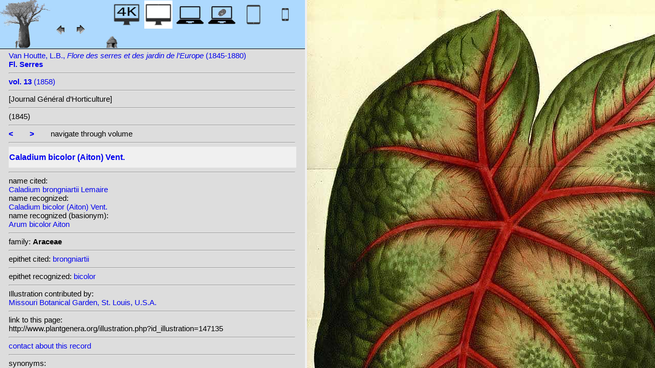

--- FILE ---
content_type: text/html; charset=UTF-8
request_url: http://plantgenera.org/illustration.php?id_illustration=147135&id_taxon=0&mobile=0&SID=tmsqoovdi8vfmv05gjntnqkh9r&language=English&thumbnails_selectable=0&selected_thumbnail=0&query_type=foliage_leaved_ornamentals&query_broad_or_restricted=broad&group=0&lay_out=0&uhd=0
body_size: 4785
content:
</html>







		

		


<!DOCTYPE html>
		<html>
			<head>
				<link rel="icon" type="image/png" sizes="16x16" href="favicon-16x16.png">
			<link rel="icon" type="image/png" sizes="32x32" href="favicon-32x32.png">
				<link href = "style_desktop_nieuw.css" rel = "stylesheet" type = "text/css">
				<meta charset="UTF-8"/>
				<meta http-equiv="Content-Language" content="nl">
				<meta name="viewport" content="width=device-width/" >
				<!--<link rel="stylesheet" media="all and (orientation:portrait)"  href="style_portrait.css" rel = "stylesheet" type = "text/css">
				<link rel="stylesheet" media="all and (orientation:landscape)" href="style_landscape.css" rel = "stylesheet" type = "text/css">-->
				
				<title>
								Caladium bicolor (Aiton) Vent. [ Caladium brongniartii Lemaire]				</title>

		<script>			
			
			function verbergInfoPanel()
			{
			var popUpPanel = document.getElementById('container_illustration_window_closed');
			popUpPanel.style.display='block';
			
			var containerLeft =  document.getElementById('container_left_desktop'); 
			containerLeft.style.display='none';
			
			var containerIllustration =  document.getElementById('container_illustration'); 
			containerIllustration.style.display='none';
			
			var toonInfoPanel   =   document.getElementById('toon_info_panel');
			toonInfoPanel.style.display='block';
			
			var fullSize = document.getElementById('full_size'); 
			fullSize.style.display='block';
			
			/*var toonText = document.getElementById('toon_text'); 
			toonText.style.display='block';*/
			
			
			}
			
			function toonInfoPanel()
			{
			var popUpPanel = document.getElementById('container_illustration_window_closed');
			popUpPanel.style.display='none';
				
			var containerLeft =  document.getElementById('container_left_desktop'); 
			    containerLeft.style.display='block';
	
			var containerIllustration = document.getElementById('container_illustration'); 
			containerIllustration.style.display='block';

			var toonInfoPanel   =   document.getElementById('toon_info_panel');
			toonInfoPanel.style.display='none';			
			
			var fullSize = document.getElementById('full_size'); 
			fullSize.style.display='none';
			
			/*var toonText = document.getElementById('toon_text'); 
			toonText.style.display='none';*/

			}
			
			/*
			function toonInfoPanel()
			{
			var popUpPanel = document.getElementById('container_illustration_window_closed');
			popUpPanel.style.display='none';
			
				
			var containerLeft =  document.getElementById('container_left'); 
			    containerLeft.style.display='block';
	
			var thumbnailInfoIllustration = document.getElementById('thumbnail_info_illustration'); 
			thumbnailInfoIllustration.style.display='block';

			var infoIllustrationLeftThumbnail   =   document.getElementById('info_illustration_left_thumbnail');
			infoIllustrationLeftThumbnail.style.display='block';			
			
			var toonInfoPanel =  document.getElementById('toon_info_panel'); 
			toonInfoPanel.style.display='block';
			
			var fullSize = document.getElementById('full_size'); 
			fullSize.style.display='none';
			
			var toonText = document.getElementById('toon_text'); 
			toonText.style.display='none';
			
			*/
			
			function toonText()
			{
			var containerText = document.getElementById('container_text');
			containerText.style.display='block';
			
			var toonInfoPanel =  document.getElementById('toon_info_panel'); 
			toonInfoPanel.style.display='none';
			
			var containerLeft =  document.getElementById('container_left'); 
			containerLeft.style.display='none';
			
			var popUpPanel = document.getElementById('container_illustration_window_closed');
			popUpPanel.style.display='none';
			
			}
			
			function getHorizontalScreenResolution()
			{
			var width = screen.width;
			}
		
		
			function getVerticalScreenResolution()
			{
			var height = screen.height;
			}
			
			function uitvergroten()
			{
			var loupeFullSize = document.getElementById('container_illustration_window_closed_full_size'); 
			container_illustration_window_closed_full_size.style.display='block';
			}
			
			
	function url_exist($url) {
        $urlheaders = get_headers($url);
        //print_r($urlheaders);
        $urlmatches  = preg_grep('/200 ok/i', $urlheaders);
         if(!empty($urlmatches)){
           return true;
         }else{
           return false;
         }
}
	
<!-------------------------------------------------------------------------------------------------------------------------------------------------->
		</script>
	</head>
	<!--volgende code allemaal voor niet mobiel!!-->
		<div id="container_left_desktop"  >	
	
	    
			<!-- HEADER SHORT ----------------------------------------------------------------------------------------------------------------------------------------------------------------------------------------------------->	
				<div id="header_short_desktop">
					<img src = "images/baobab_blue.png" id = "baobab" /> 
					
					<div id="resolution_illustration"> <!-- 4K HD laptop tabtop touchscreen etc. -->
					
						
						
								
	<a href="illustration.php?id_illustration=147135&uhd=1&mobile=0"><IMG SRC="images/desktop_blue_4k.jpg"  width="55px" height="55px" id="4K_header_short"  title="desktop 4K (1)"></a>			
	<IMG SRC="images/desktop_white.jpg"   width="55px" height="55px"   id="HD_header_short"  	title="desktop HD (1)">								
	<a href="illustration.php?id_illustration=147135&uhd=0&mobile=3"><IMG SRC="images/laptop_blue.jpg"  	width="55px" height="55px" 	id="laptop_header_short" title="laptop (2)"></a>
	<a href="illustration.php?id_illustration='.$id_illustration.'&uhd=0&mobile=4"><IMG SRC="images/laptop_touchscreen_blue.jpg"   	width="55px" height="55px" 	id="laptop_touchscreen_header_short" title="laptop touchscreen(2)"></a>
	<a href="illustration.php?id_illustration=147135&uhd=0&mobile=1"><IMG SRC="images/tablet_blue.jpg"   width="55px" height="55px" 	id="tablet_header_short" title="tablet"></a>
	<a href="illustration.php?id_illustration=147135&uhd=0&mobile=1"><IMG SRC="images/smartphone_blue.jpg"   width="55px" height="55px" 	id="smartphone_header_short" title="smartphone"></a>
			

			
	
		
	
					</div>				
									
					<A HREF="javascript:javascript:history.go(-1)"><IMG SRC="images/previous.gif"  id="pijl_links"></A>
					<A HREF="javascript:javascript:history.go(+1)"><IMG SRC="images/next.gif" id="pijl_rechts"  ></A>
					
					<FORM method="GET" action="index.php">
						<input type="hidden" name="SID" value="a467d076f59e307dde5dee3d4bf45044">
						<input type="hidden" name="uhd" value="0">
						<input type="hidden" name="mobile" value="0">
						<input type="image" SRC="images/home_blue.jpg"  id="home_button"   href="index.php" width="64px" height="64px" title="home">					
					</FORM>
				</div>
					
<!--INFO ILLUSTRATION LEFT (ALLEEN LOCAAL ZICHTBAAR--------------------------------------------------------------------------------------------------------------------------------------------------------------------------------->	
				<div id="info_illustration_left">
		
<!----TITLE ABREVIATION----------------------------------------------------------------------------------------------------------------------------------->				


					<a href="volumes.php?
										&id_publication=169										&id_volume=1355										&query_type=volume	
										&mobile=0
										&uhd=0										&size=0										&SID=a467d076f59e307dde5dee3d4bf45044										&lay_out=0
										&group=0
										&hd=0
										&thumbnails_selectable=0										&query_broad_or_restricted=broad">		
Van Houtte, L.B., <i>Flore des serres et des jardin de l’Europe</i> (1845-1880)<br /><strong>Fl. Serres</strong><br /></a>
					<hr class="hd_illustration"><!----VOLUME YEAR ----------------------------------------------------------------------------------------------------------------------------------->				
 
										<a href="volume.php?id_volume=1355										&id_publication=169										&query_type=volume	
										&mobile=0										&uhd=0										&size=0										&SID=a467d076f59e307dde5dee3d4bf45044										&lay_out=0
										&group=0
										&hd=0
										&thumbnails_selectable=0										&query_broad_or_restricted=broad">							
										
										<strong>vol. 13</strong>  		
 (1858)</a>
										
<!----TITLE VOLUME----------------------------------------------------------------------------------------------------------------------------------->				
			
								
		
<hr class="hd_illustration">[Journal Général d’Horticulture]			

						<hr class="hd_illustration">
												
																												
						 (1845)	
<!--------------------------------------------------------------------------------------------------------------------------------------------------------------------->				
					
					<hr class="hd_illustration">
					
					

						
										<a href="illustration.php?id_illustration=147134						&genusCaladium						&id_volume=1355						&species=
						&mobile=0						&uhd=0						&size=0						&SID=a467d076f59e307dde5dee3d4bf45044						&lay_out=0
						&group=0
						&hd=0
						&query_type=genus
						&thumbnails_selectable=0						&query_broad_or_restricted=broad">
					<strong><</strong></a>
										
					&nbsp&nbsp&nbsp&nbsp&nbsp&nbsp
					
										
										<a href="illustration.php?id_illustration=147136						&genusCaladium						&id_volume=1355						&species=
						&mobile=0						&uhd=0						&size=0						&SID=a467d076f59e307dde5dee3d4bf45044						&lay_out=0
						&group=0
						&hd=0
						&query_type=genus
						&thumbnails_selectable=0						&query_broad_or_restricted=broad">
					<strong>></strong></a>
										
										
					&nbsp&nbsp&nbsp&nbsp&nbsp&nbsp navigate through volume <br /><hr class="hd_illustration">
					
					
					
<!----------------------------------------------------------------------------------------------------------------------------------------------------------->				
					<!-- ARTIST uitgeschakeld -->
					
										
					
	<!--------------------------------------------------------------------------------------------------------------------------------------------------------------------->									
					
 
					
					<!--SPECIES RECOGNIZED H1-->
					
						<a href="species.php?id_taxon=0						&genus=Caladium						&id_species=173595						&species=
						&mobile=0						&uhd=0						&size=0						&SID=a467d076f59e307dde5dee3d4bf45044						&lay_out=0
						&group=0
						&hd=0
						&query_type=genus
						&thumbnails_selectable=0						&query_broad_or_restricted=broad">
										<div id="recognized"><h1>Caladium bicolor (Aiton) Vent.</h1></div></a>					<hr class="hd_illustration">
					
					<!-- 4 NAMEN cited,cited_basionym,recognized,recognized_basionym 
					NAME CITED (moet altijd vermeld worden: -->
					
					name cited: <br/>										
											<a href="species.php?id_taxon=0											&genus=Caladium											&id_species=173672											&species=
											&mobile=0											&size=0											&uhd=0											&SID=a467d076f59e307dde5dee3d4bf45044											&lay_out=0
											&group=0
											&hd=0
											&query_type=genus
											&thumbnails_selectable=0											&query_broad_or_restricted=broad">
																						Caladium brongniartii Lemaire</a>											
										
				<!-- NAME CITED BASIONYM hoeft alleen vermeld te worden als deze afwijkend is van name_cited-->
					
										
					
					<br/>name recognized: <br/>					
					
					<a href="species.php?id_taxon=0						&genus=Caladium						&id_species=173595						&species=
						&mobile=0						&uhd=0						&size=0						&SID=a467d076f59e307dde5dee3d4bf45044						&lay_out=0
						&group=0
						&hd=0
						&query_type=genus
						&thumbnails_selectable=0						&query_broad_or_restricted=broad">
										Caladium bicolor (Aiton) Vent.</a>					<br/>name recognized (basionym): <br/>										<a href="species.php?id_taxon=0											&genus=Caladium						
											&id_species=94075											&species=
											&mobile=0											&uhd=0											&size=0											&SID=a467d076f59e307dde5dee3d4bf45044											&lay_out=0
											&group=0
											&hd=0
											&query_type=genus
											&thumbnails_selectable=0											&query_broad_or_restricted=broad">
											
																						Arum bicolor Aiton</a>		
											
											

											
																		
									<!--------------------------------------------------------------------------------------------------------------------------------------------------------------------->		

									
	<!--------------------------------------------------------------------------------------------------------------------------------------------------------------------->		
	
										<!--------------------------------------------------------------------------------------------------------------------------------------------------------------------->	
						<!--------------------------------------------------------------------------------------------------------------------------------------------------------------------->							
						
	<!--------------------------------------------------------------------------------------------------------------------------------------------------------------------->							
					
												
												

										
					
										
					
					
										
<!--------------------------------------------------------------------------------------------------------------------------------------------------------------------->		
					
									
										
					
										
					
					
					
										
					
<!--------------------------------------------------------------------------------------------------------------------------------------------------------------------->		
					<!--//ID COPY-->					
									
					
					
																			
																									
																													
				
				
				
																				
				







				
	<!--------------------------------------------------------------------------------------------------------------------------------------------------------------------->							
	
					<hr class="hd_illustration">family: <strong>Araceae</strong>					
		<!--------------------------------------------------------------------------------------------------------------------------------------------------------------------->							
				
					<hr class="hd_illustration">epithet cited: 					<a href="epithet.php?id_epithet=212895								&genus=								&species=								&id_species=173595								&mobile=0								&uhd=0								&size=0								&SID=a467d076f59e307dde5dee3d4bf45044								&lay_out=0
								&group=0
								&hd=0
								&query_type=epithet
								&thumbnails_selectable=0								&query_broad_or_restricted=broad">
								brongniartii</a><br />
	<!--------------------------------------------------------------------------------------------------------------------------------------------------------------------->							
						
					<hr class="hd_illustration">epithet recognized: 					<a href="epithet.php?id_epithet=213782								&genus=								&species=								&id_species=173595								&mobile=0								&uhd=0								&size=0								&SID=a467d076f59e307dde5dee3d4bf45044								&lay_out=0
								&group=0
								&hd=0
								&query_type=epithet
								&thumbnails_selectable=0								&query_broad_or_restricted=broad">
								bicolor</a><br />				
						<!--------------------------------------------------------------------------------------------------------------------------------------------------------------------->							
										
	<!--------------------------------------------------------------------------------------------------------------------------------------------------------------------->							
			<hr class="hd_illustration">Illustration contributed by:<br/><a href= "https://archive.org/details/mobot31753002747365">Missouri Botanical Garden, St. Louis, U.S.A.</a><!--------------------------------------------------------------------------------------------------------------------------------------------------------------------->							
					<hr class="hd_illustration">link to this page:<br /> http://www.plantgenera.org/illustration.php?id_illustration=147135	

					<!--------------------------------------------------------------------------------------------------------------------------------------------------------------------->							
						



					
<!--------------------------------------------------------------------------------------------------------------------------------------------------------------------->							
						<hr class="hd_illustration">
<a class="contact-us-link" href="mailto:mantheunisse@freeler.nl?subject=plantillustrations.org ID illustration 147135 Caladium brongniartii Lemaire&body=http://www.plantillustrations.org/illustration.php?id_illustration=147135">contact about this record</a>


				<hr class="hd_illustration">synonyms: <br />									
				<details>							
		
		
		
homotypic synonyms: <br /><span class="underline"><a href=species.php?id_species=94075>Arum bicolor </a>Aiton; </span>		
		
		
		
<br />heterotypic synonyms: <br /><a href=species.php?id_species=43595>Alocasia rex </a>N.E. Br.; <a href=species.php?id_species=43600>Alocasia roezlii </a>N.E. Br.; <a href=species.php?id_species=94361>Arum pellucidum </a>Fulchir ex Kunth; <a href=species.php?id_species=94381>Arum pulchrum </a>Salisb.; <a href=species.php?id_species=94459>Arum vermitoxicum </a>Vell.; <a href=species.php?id_species=94460>Arum vermitoxicum </a>Vell. ex Kunth; <a href=species.php?id_species=173569>Caladium albopunctatissimum </a>Jacob-Makoy ex Karsten; <a href=species.php?id_species=173572>Caladium amoenum </a>Engl.; <a href=species.php?id_species=173578>Caladium appunianum </a>Engl.; <a href=species.php?id_species=173582>Caladium argyrospilum </a>Lemaire; <a href=species.php?id_species=173590>Caladium barraquinii </a>Hérincq; <a href=species.php?id_species=173591>Caladium barraquinii </a>Lemaire; <a href=species.php?id_species=173672>Caladium brongniartii </a>Lemaire; <a href=species.php?id_species=173675>Caladium chantinii </a>Lemaire; <a href=species.php?id_species=173681>Caladium concolor </a>K. Koch; <a href=species.php?id_species=173682>Caladium connaertii </a>Engl.; <a href=species.php?id_species=173687>Caladium curwadlii </a>Engl.; <a href=species.php?id_species=173688>Caladium devosianum </a>Lemaire; <a href=species.php?id_species=173690>Caladium discolor </a>Engl.; <a href=species.php?id_species=173692>Caladium duchartrei </a>Engl.; <a href=species.php?id_species=173693>Caladium dussii </a>Sieber & Voss; <a href=species.php?id_species=173694>Caladium eckhartii </a>Lemaire ex Engl.; <a href=species.php?id_species=173698>Caladium enkeanum </a>K. Koch; <a href=species.php?id_species=173701>Caladium firmulum </a>Schott; <a href=species.php?id_species=173703>Caladium gaerdtii </a>K. Koch & Fint.; <a href=species.php?id_species=173709>Caladium griseoargenteum </a>Engl.; <a href=species.php?id_species=173711>Caladium haageanum </a>K. Koch; <a href=species.php?id_species=173712>Caladium haematostigma </a>Kunth; <a href=species.php?id_species=173716>Caladium hendersonii </a>Engl.; <a href=species.php?id_species=173721>Caladium hortulanum </a>Birdsey; <a href=species.php?id_species=173720>Caladium hortulanum </a>Bridsey; <a href=species.php?id_species=173722>Caladium houbyanum </a>Engl.; <a href=species.php?id_species=173723>Caladium houlletii </a>Lemaire; <a href=species.php?id_species=173728>Caladium jacquinii </a>Ten.; <a href=species.php?id_species=173729>Caladium ketteleri </a>Engl.; <a href=species.php?id_species=173730>Caladium kochii </a>K. Koch; <a href=species.php?id_species=173731>Caladium kramerianum </a>Engl.; <a href=species.php?id_species=173733>Caladium laucheanum </a>K. Koch; <a href=species.php?id_species=173735>Caladium leopoldii </a>Engl.; <a href=species.php?id_species=173738>Caladium lindenii </a>Engl.; <a href=species.php?id_species=173746>Caladium macrophyllum </a>Lemaire; <a href=species.php?id_species=173754>Caladium marginatum </a>K. Koch & C.D.Bouché; <a href=species.php?id_species=173755>Caladium marmoratum </a>Mathieu ex K. Koch; <a href=species.php?id_species=173756>Caladium martersteigianum </a>Engl.; <a href=species.php?id_species=173757>Caladium medioradiatum </a>L.Linden & Rodigas; <a href=species.php?id_species=173760>Caladium mirabile </a>Lemaire; <a href=species.php?id_species=173761>Caladium mooreanum </a>Engl.; <a href=species.php?id_species=173764>Caladium neumannii </a>Lemaire; <a href=species.php?id_species=173770>Caladium ottonis </a>Engl.; <a href=species.php?id_species=173773>Caladium pallidinervium </a>Engl.; <a href=species.php?id_species=173774>Caladium pallidum </a>K. Koch & C.D.Bouché; <a href=species.php?id_species=173777>Caladium pellucidum </a>DC.; <a href=species.php?id_species=173780>Caladium perrieri </a>Lemaire; <a href=species.php?id_species=173782>Caladium pictum </a>DC.; <a href=species.php?id_species=173785>Caladium picturatum </a>C. Koch; <a href=species.php?id_species=173804>Caladium poecile </a>Schott; <a href=species.php?id_species=173811>Caladium punctatissimum </a>Engl.; <a href=species.php?id_species=173812>Caladium purdieanum </a>Schott; <a href=species.php?id_species=173813>Caladium pusillum </a>K. Koch; <a href=species.php?id_species=173814>Caladium regale </a>Lemaire; <a href=species.php?id_species=173815>Caladium reichenbachianum </a>Stange ex Engl.; <a href=species.php?id_species=173817>Caladium rougieri </a>Verschaff.; <a href=species.php?id_species=173818>Caladium rubellum </a>K. Koch & Fint.; <a href=species.php?id_species=173820>Caladium rubricaule </a>Lemaire; <a href=species.php?id_species=173821>Caladium rubrovenium </a>Engl.; <a href=species.php?id_species=173824>Caladium sagittifolium </a>Sieber ex Engl.; <a href=species.php?id_species=173844>Caladium sieboldii </a>Engl.; <a href=species.php?id_species=173849>Caladium sororium </a>Schott; <a href=species.php?id_species=173851>Caladium splendens </a>K. Koch & Fint.; <a href=species.php?id_species=173853>Caladium spruceanum </a>Schott; <a href=species.php?id_species=173854>Caladium stangeanum </a>K. Koch; <a href=species.php?id_species=173855>Caladium steudneriifolium </a>Engl.; <a href=species.php?id_species=173860>Caladium surinamense </a>Miq.; <a href=species.php?id_species=173862>Caladium thelemannii </a>Verschaff.; <a href=species.php?id_species=173863>Caladium thripedestum </a>Lemaire; <a href=species.php?id_species=173874>Caladium vellozianum </a>Schott; <a href=species.php?id_species=173876>Caladium verschaffeltii </a>Lemaire; <a href=species.php?id_species=1455609>Caladium virens </a>Sessé & Moc.; <a href=species.php?id_species=173882>Caladium wagneri </a>Engl.; <a href=species.php?id_species=173883>Caladium wightii </a>Lemaire; 				</details>														
					
<!--------------------------------------------------------------------------------------------------------------------------------------------------------------------->							
			
					
				
						<!--viewport: <strong>
						<script>	
							document.write (screen.width +  'x' + screen.height);
							/*document.write (documentElement. clientWidth + 'x' + documentElement.clientHeight);*/
						</script>
						</strong>-->

					
						 
				</div>

		</div>	
			
		

<!-- HD ILLUSTRATION WORDT HIER TOEGEVOEGD -->	

		<div id="container_illustration_desktop"><IMG class="illustration_100"        SRC="http://www.plantgenera.org/ILLUSTRATIONS_HD_/147135.jpg"           ALT= "no HD illustration available (3)" TITLE="6 173595 Caladium bicolor (Aiton) Vent. [125  94075 Arum bicolor Aiton]/www.plantillustrations.org?id_illustration=147135/L.B. Van Houtte, Fl. Serres, vol. 13 : t. 0 (1845)(5)"></a>		</div>
		
		<div id= "container_illustration_window_closed">	
			<figure id="figure_hd_illustration_desktop"><IMG class="illustration_100" SRC="ILLUSTRATIONS_HD_/147135.jpg"           
									ALT= "no HD illustration available" 
									
									
									
									
									
									
									//TITLE="6 173595 Caladium bicolor (Aiton) Vent. [125  94075 Arum bicolor Aiton]">
											//<figcaption id="figcaption_desktop"><strong>6 173595 Caladium bicolor (Aiton) Vent. [125  94075 Arum bicolor Aiton]</strong><br />L.B. Van Houtte, Fl. Serres, vol. 13 : t. 0 (1845)</figcaption></figure>		</div>
		
		
<!------------------------------------------------------------------------------------------------------------------------------------------------------------------------>		


		<div id="toon_info_panel">		
				<input type="image" class="text" SRC="images/baobab_blue.png" height="30px" width="30px" onclick="toonInfoPanel();">		
		</div>
	
		<div id="full_size">	
				<form action="/ILLUSTRATIONS_full_size_/147135.jpg"  method="GET">					<input type="image" SRC="images/button_maximize.jpg" height="30px"  width="30px">
				</form>
		</div>	
	</body>
</html>			
	

	


									



																		
 
 <!-- hier zit $http_user_agent!! -->	